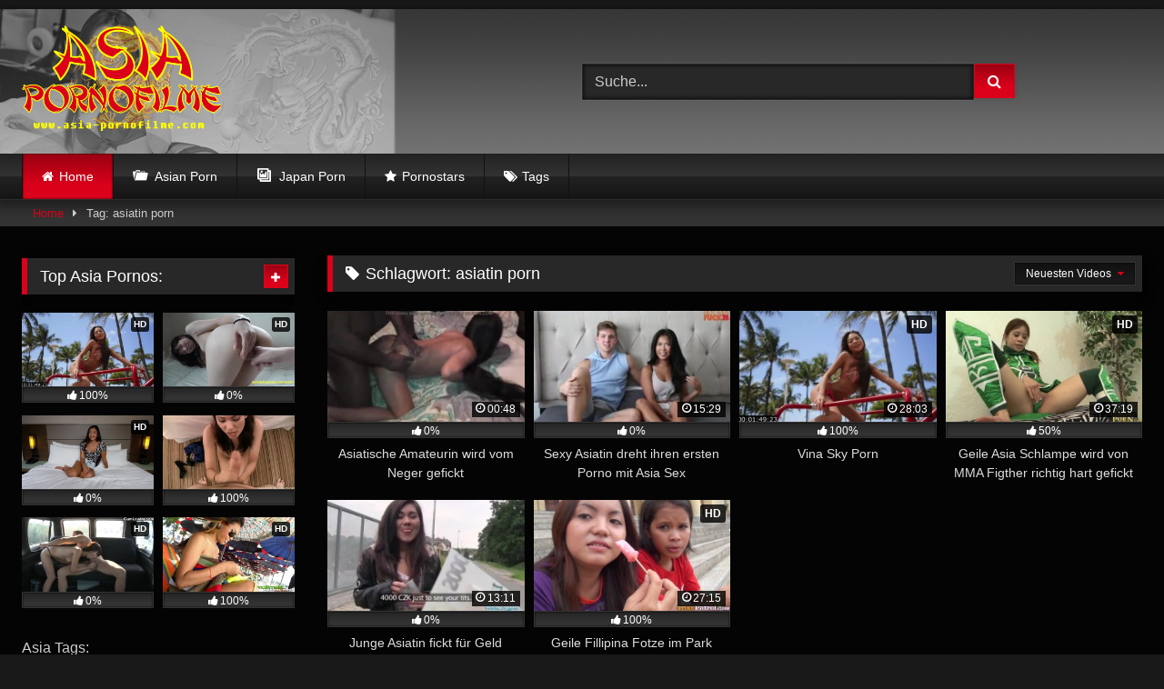

--- FILE ---
content_type: text/html; charset=UTF-8
request_url: https://asia-pornofilme.com/tag/asiatin-porn/
body_size: 15870
content:
<!DOCTYPE html>


<html dir="ltr" lang="de-DE" prefix="og: https://ogp.me/ns#">
<head>
<meta charset="UTF-8">
<meta content='width=device-width, initial-scale=1.0, maximum-scale=1.0, user-scalable=0' name='viewport' />
<link rel="profile" href="https://gmpg.org/xfn/11">
<link rel="icon" href="/wp-content/uploads/2021/05/faficonasia.png">

<!-- Meta social networks -->

<!-- Temp Style -->
	<style>
		#page {
			max-width: 1300px;
			margin: 10px auto;
			background: rgba(0,0,0,0.85);
			box-shadow: 0 0 10px rgba(0, 0, 0, 0.50);
			-moz-box-shadow: 0 0 10px rgba(0, 0, 0, 0.50);
			-webkit-box-shadow: 0 0 10px rgba(0, 0, 0, 0.50);
			-webkit-border-radius: 10px;
			-moz-border-radius: 10px;
			border-radius: 10px;
		}
	</style>
<style>
	.post-thumbnail {
		padding-bottom: 56.25%;
	}

	.video-debounce-bar {
		background: #db011a!important;
	}

					body.custom-background {
			background-image: url(/wp-content/themes/retrotube/assets/img/niches/livexcams/bg.jpg);
			background-color: #181818!important;
			background-repeat: no-repeat;
			background-attachment: fixed;
			background-position: bottom;
			background-size: cover;
		}
	
			button,
		.button,
		input[type="button"],
		input[type="reset"],
		input[type="submit"],
		.label,
		.label:visited,
		.pagination ul li a,
		.widget_categories ul li a,
		.comment-reply-link,
		a.tag-cloud-link,
		.template-actors li a {
			background: -moz-linear-gradient(top, rgba(0,0,0,0.3) 0%, rgba(0,0,0,0) 70%); /* FF3.6-15 */
			background: -webkit-linear-gradient(top, rgba(0,0,0,0.3) 0%,rgba(0,0,0,0) 70%); /* Chrome10-25,Safari5.1-6 */
			background: linear-gradient(to bottom, rgba(0,0,0,0.3) 0%,rgba(0,0,0,0) 70%); /* W3C, IE10+, FF16+, Chrome26+, Opera12+, Safari7+ */
			filter: progid:DXImageTransform.Microsoft.gradient( startColorstr='#a62b2b2b', endColorstr='#00000000',GradientType=0 ); /* IE6-9 */
			-moz-box-shadow: 0 1px 6px 0 rgba(0, 0, 0, 0.12);
			-webkit-box-shadow: 0 1px 6px 0 rgba(0, 0, 0, 0.12);
			-o-box-shadow: 0 1px 6px 0 rgba(0, 0, 0, 0.12);
			box-shadow: 0 1px 6px 0 rgba(0, 0, 0, 0.12);
		}
		input[type="text"],
		input[type="email"],
		input[type="url"],
		input[type="password"],
		input[type="search"],
		input[type="number"],
		input[type="tel"],
		input[type="range"],
		input[type="date"],
		input[type="month"],
		input[type="week"],
		input[type="time"],
		input[type="datetime"],
		input[type="datetime-local"],
		input[type="color"],
		select,
		textarea,
		.wp-editor-container {
			-moz-box-shadow: 0 0 1px rgba(255, 255, 255, 0.3), 0 0 5px black inset;
			-webkit-box-shadow: 0 0 1px rgba(255, 255, 255, 0.3), 0 0 5px black inset;
			-o-box-shadow: 0 0 1px rgba(255, 255, 255, 0.3), 0 0 5px black inset;
			box-shadow: 0 0 1px rgba(255, 255, 255, 0.3), 0 0 5px black inset;
		}
		#site-navigation {
			background: #222222;
			background: -moz-linear-gradient(top, #222222 0%, #333333 50%, #222222 51%, #151515 100%);
			background: -webkit-linear-gradient(top, #222222 0%,#333333 50%,#222222 51%,#151515 100%);
			background: linear-gradient(to bottom, #222222 0%,#333333 50%,#222222 51%,#151515 100%);
			filter: progid:DXImageTransform.Microsoft.gradient( startColorstr='#222222', endColorstr='#151515',GradientType=0 );
			-moz-box-shadow: 0 6px 6px 0 rgba(0, 0, 0, 0.12);
			-webkit-box-shadow: 0 6px 6px 0 rgba(0, 0, 0, 0.12);
			-o-box-shadow: 0 6px 6px 0 rgba(0, 0, 0, 0.12);
			box-shadow: 0 6px 6px 0 rgba(0, 0, 0, 0.12);
		}
		#site-navigation > ul > li:hover > a,
		#site-navigation ul li.current-menu-item a {
			background: -moz-linear-gradient(top, rgba(0,0,0,0.3) 0%, rgba(0,0,0,0) 70%);
			background: -webkit-linear-gradient(top, rgba(0,0,0,0.3) 0%,rgba(0,0,0,0) 70%);
			background: linear-gradient(to bottom, rgba(0,0,0,0.3) 0%,rgba(0,0,0,0) 70%);
			filter: progid:DXImageTransform.Microsoft.gradient( startColorstr='#a62b2b2b', endColorstr='#00000000',GradientType=0 );
			-moz-box-shadow: inset 0px 0px 2px 0px #000000;
			-webkit-box-shadow: inset 0px 0px 2px 0px #000000;
			-o-box-shadow: inset 0px 0px 2px 0px #000000;
			box-shadow: inset 0px 0px 2px 0px #000000;
			filter:progid:DXImageTransform.Microsoft.Shadow(color=#000000, Direction=NaN, Strength=2);
		}
		.rating-bar,
		.categories-list .thumb-block .entry-header,
		.actors-list .thumb-block .entry-header,
		#filters .filters-select,
		#filters .filters-options {
			background: -moz-linear-gradient(top, rgba(0,0,0,0.3) 0%, rgba(0,0,0,0) 70%); /* FF3.6-15 */
			background: -webkit-linear-gradient(top, rgba(0,0,0,0.3) 0%,rgba(0,0,0,0) 70%); /* Chrome10-25,Safari5.1-6 */
			background: linear-gradient(to bottom, rgba(0,0,0,0.3) 0%,rgba(0,0,0,0) 70%); /* W3C, IE10+, FF16+, Chrome26+, Opera12+, Safari7+ */
			-moz-box-shadow: inset 0px 0px 2px 0px #000000;
			-webkit-box-shadow: inset 0px 0px 2px 0px #000000;
			-o-box-shadow: inset 0px 0px 2px 0px #000000;
			box-shadow: inset 0px 0px 2px 0px #000000;
			filter:progid:DXImageTransform.Microsoft.Shadow(color=#000000, Direction=NaN, Strength=2);
		}
		.breadcrumbs-area {
			background: -moz-linear-gradient(top, rgba(0,0,0,0.3) 0%, rgba(0,0,0,0) 70%); /* FF3.6-15 */
			background: -webkit-linear-gradient(top, rgba(0,0,0,0.3) 0%,rgba(0,0,0,0) 70%); /* Chrome10-25,Safari5.1-6 */
			background: linear-gradient(to bottom, rgba(0,0,0,0.3) 0%,rgba(0,0,0,0) 70%); /* W3C, IE10+, FF16+, Chrome26+, Opera12+, Safari7+ */
		}
	
	.site-title a {
		font-family: Open Sans;
		font-size: 36px;
	}
	.site-branding .logo img {
		max-width: 250px;
		max-height: 120px;
		margin-top: 0px;
		margin-left: 0px;
	}
	a,
	.site-title a i,
	.thumb-block:hover .rating-bar i,
	.categories-list .thumb-block:hover .entry-header .cat-title:before,
	.required,
	.like #more:hover i,
	.dislike #less:hover i,
	.top-bar i:hover,
	.main-navigation .menu-item-has-children > a:after,
	.menu-toggle i,
	.main-navigation.toggled li:hover > a,
	.main-navigation.toggled li.focus > a,
	.main-navigation.toggled li.current_page_item > a,
	.main-navigation.toggled li.current-menu-item > a,
	#filters .filters-select:after,
	.morelink i,
	.top-bar .membership a i,
	.thumb-block:hover .photos-count i {
		color: #db011a;
	}
	button,
	.button,
	input[type="button"],
	input[type="reset"],
	input[type="submit"],
	.label,
	.pagination ul li a.current,
	.pagination ul li a:hover,
	body #filters .label.secondary.active,
	.label.secondary:hover,
	.main-navigation li:hover > a,
	.main-navigation li.focus > a,
	.main-navigation li.current_page_item > a,
	.main-navigation li.current-menu-item > a,
	.widget_categories ul li a:hover,
	.comment-reply-link,
	a.tag-cloud-link:hover,
	.template-actors li a:hover {
		border-color: #db011a!important;
		background-color: #db011a!important;
	}
	.rating-bar-meter,
	.vjs-play-progress,
	#filters .filters-options span:hover,
	.bx-wrapper .bx-controls-direction a,
	.top-bar .social-share a:hover,
	.thumb-block:hover span.hd-video,
	.featured-carousel .slide a:hover span.hd-video,
	.appContainer .ctaButton {
		background-color: #db011a!important;
	}
	#video-tabs button.tab-link.active,
	.title-block,
	.widget-title,
	.page-title,
	.page .entry-title,
	.comments-title,
	.comment-reply-title,
	.morelink:hover {
		border-color: #db011a!important;
	}

	/* Small desktops ----------- */
	@media only screen  and (min-width : 64.001em) and (max-width : 84em) {
		#main .thumb-block {
			width: 25%!important;
		}
	}

	/* Desktops and laptops ----------- */
	@media only screen  and (min-width : 84.001em) {
		#main .thumb-block {
			width: 25%!important;
		}
	}

</style>

<title>asiatin porn</title>
<link rel='canonical' href='https://asia-pornofilme.com/tag/asiatin-porn/' />

		<!-- All in One SEO Pro 4.5.7.1 - aioseo.com -->
		<meta name="generator" content="All in One SEO Pro (AIOSEO) 4.6.0" />
<script type="text/javascript">
/* <![CDATA[ */
window._wpemojiSettings = {"baseUrl":"https:\/\/s.w.org\/images\/core\/emoji\/15.0.3\/72x72\/","ext":".png","svgUrl":"https:\/\/s.w.org\/images\/core\/emoji\/15.0.3\/svg\/","svgExt":".svg","source":{"concatemoji":"https:\/\/asia-pornofilme.com\/wp-includes\/js\/wp-emoji-release.min.js?ver=6.5.2"}};
/*! This file is auto-generated */
!function(i,n){var o,s,e;function c(e){try{var t={supportTests:e,timestamp:(new Date).valueOf()};sessionStorage.setItem(o,JSON.stringify(t))}catch(e){}}function p(e,t,n){e.clearRect(0,0,e.canvas.width,e.canvas.height),e.fillText(t,0,0);var t=new Uint32Array(e.getImageData(0,0,e.canvas.width,e.canvas.height).data),r=(e.clearRect(0,0,e.canvas.width,e.canvas.height),e.fillText(n,0,0),new Uint32Array(e.getImageData(0,0,e.canvas.width,e.canvas.height).data));return t.every(function(e,t){return e===r[t]})}function u(e,t,n){switch(t){case"flag":return n(e,"\ud83c\udff3\ufe0f\u200d\u26a7\ufe0f","\ud83c\udff3\ufe0f\u200b\u26a7\ufe0f")?!1:!n(e,"\ud83c\uddfa\ud83c\uddf3","\ud83c\uddfa\u200b\ud83c\uddf3")&&!n(e,"\ud83c\udff4\udb40\udc67\udb40\udc62\udb40\udc65\udb40\udc6e\udb40\udc67\udb40\udc7f","\ud83c\udff4\u200b\udb40\udc67\u200b\udb40\udc62\u200b\udb40\udc65\u200b\udb40\udc6e\u200b\udb40\udc67\u200b\udb40\udc7f");case"emoji":return!n(e,"\ud83d\udc26\u200d\u2b1b","\ud83d\udc26\u200b\u2b1b")}return!1}function f(e,t,n){var r="undefined"!=typeof WorkerGlobalScope&&self instanceof WorkerGlobalScope?new OffscreenCanvas(300,150):i.createElement("canvas"),a=r.getContext("2d",{willReadFrequently:!0}),o=(a.textBaseline="top",a.font="600 32px Arial",{});return e.forEach(function(e){o[e]=t(a,e,n)}),o}function t(e){var t=i.createElement("script");t.src=e,t.defer=!0,i.head.appendChild(t)}"undefined"!=typeof Promise&&(o="wpEmojiSettingsSupports",s=["flag","emoji"],n.supports={everything:!0,everythingExceptFlag:!0},e=new Promise(function(e){i.addEventListener("DOMContentLoaded",e,{once:!0})}),new Promise(function(t){var n=function(){try{var e=JSON.parse(sessionStorage.getItem(o));if("object"==typeof e&&"number"==typeof e.timestamp&&(new Date).valueOf()<e.timestamp+604800&&"object"==typeof e.supportTests)return e.supportTests}catch(e){}return null}();if(!n){if("undefined"!=typeof Worker&&"undefined"!=typeof OffscreenCanvas&&"undefined"!=typeof URL&&URL.createObjectURL&&"undefined"!=typeof Blob)try{var e="postMessage("+f.toString()+"("+[JSON.stringify(s),u.toString(),p.toString()].join(",")+"));",r=new Blob([e],{type:"text/javascript"}),a=new Worker(URL.createObjectURL(r),{name:"wpTestEmojiSupports"});return void(a.onmessage=function(e){c(n=e.data),a.terminate(),t(n)})}catch(e){}c(n=f(s,u,p))}t(n)}).then(function(e){for(var t in e)n.supports[t]=e[t],n.supports.everything=n.supports.everything&&n.supports[t],"flag"!==t&&(n.supports.everythingExceptFlag=n.supports.everythingExceptFlag&&n.supports[t]);n.supports.everythingExceptFlag=n.supports.everythingExceptFlag&&!n.supports.flag,n.DOMReady=!1,n.readyCallback=function(){n.DOMReady=!0}}).then(function(){return e}).then(function(){var e;n.supports.everything||(n.readyCallback(),(e=n.source||{}).concatemoji?t(e.concatemoji):e.wpemoji&&e.twemoji&&(t(e.twemoji),t(e.wpemoji)))}))}((window,document),window._wpemojiSettings);
/* ]]>
 */
</script>
<link rel='stylesheet' id='dashicons-css' href='/wp-includes/css/dashicons.min.css?ver=6.5.2' type='text/css' media='all' />
<link rel='stylesheet' id='menu-icons-extra-css' href='/wp-content/plugins/menu-icons/css/extra.min.css?ver=0.13.12' type='text/css' media='all' />
<style id='wp-emoji-styles-inline-css' type='text/css'>
	img.wp-smiley, img.emoji {
		display: inline !important;
		border: none !important;
		box-shadow: none !important;
		height: 1em !important;
		width: 1em !important;
		margin: 0 0.07em !important;
		vertical-align: -0.1em !important;
		background: none !important;
		padding: 0 !important;
	}
</style>
<link rel='stylesheet' id='wp-block-library-css' href='/wp-includes/css/dist/block-library/style.min.css' type='text/css' media='all' />
<style id='classic-theme-styles-inline-css' type='text/css'>
/*! This file is auto-generated */
.wp-block-button__link{color:#fff;background-color:#32373c;border-radius:9999px;box-shadow:none;text-decoration:none;padding:calc(.667em + 2px) calc(1.333em + 2px);font-size:1.125em}.wp-block-file__button{background:#32373c;color:#fff;text-decoration:none}
</style>
<style id='global-styles-inline-css' type='text/css'>
body{--wp--preset--color--black: #000000;--wp--preset--color--cyan-bluish-gray: #abb8c3;--wp--preset--color--white: #ffffff;--wp--preset--color--pale-pink: #f78da7;--wp--preset--color--vivid-red: #cf2e2e;--wp--preset--color--luminous-vivid-orange: #ff6900;--wp--preset--color--luminous-vivid-amber: #fcb900;--wp--preset--color--light-green-cyan: #7bdcb5;--wp--preset--color--vivid-green-cyan: #00d084;--wp--preset--color--pale-cyan-blue: #8ed1fc;--wp--preset--color--vivid-cyan-blue: #0693e3;--wp--preset--color--vivid-purple: #9b51e0;--wp--preset--gradient--vivid-cyan-blue-to-vivid-purple: linear-gradient(135deg,rgba(6,147,227,1) 0%,rgb(155,81,224) 100%);--wp--preset--gradient--light-green-cyan-to-vivid-green-cyan: linear-gradient(135deg,rgb(122,220,180) 0%,rgb(0,208,130) 100%);--wp--preset--gradient--luminous-vivid-amber-to-luminous-vivid-orange: linear-gradient(135deg,rgba(252,185,0,1) 0%,rgba(255,105,0,1) 100%);--wp--preset--gradient--luminous-vivid-orange-to-vivid-red: linear-gradient(135deg,rgba(255,105,0,1) 0%,rgb(207,46,46) 100%);--wp--preset--gradient--very-light-gray-to-cyan-bluish-gray: linear-gradient(135deg,rgb(238,238,238) 0%,rgb(169,184,195) 100%);--wp--preset--gradient--cool-to-warm-spectrum: linear-gradient(135deg,rgb(74,234,220) 0%,rgb(151,120,209) 20%,rgb(207,42,186) 40%,rgb(238,44,130) 60%,rgb(251,105,98) 80%,rgb(254,248,76) 100%);--wp--preset--gradient--blush-light-purple: linear-gradient(135deg,rgb(255,206,236) 0%,rgb(152,150,240) 100%);--wp--preset--gradient--blush-bordeaux: linear-gradient(135deg,rgb(254,205,165) 0%,rgb(254,45,45) 50%,rgb(107,0,62) 100%);--wp--preset--gradient--luminous-dusk: linear-gradient(135deg,rgb(255,203,112) 0%,rgb(199,81,192) 50%,rgb(65,88,208) 100%);--wp--preset--gradient--pale-ocean: linear-gradient(135deg,rgb(255,245,203) 0%,rgb(182,227,212) 50%,rgb(51,167,181) 100%);--wp--preset--gradient--electric-grass: linear-gradient(135deg,rgb(202,248,128) 0%,rgb(113,206,126) 100%);--wp--preset--gradient--midnight: linear-gradient(135deg,rgb(2,3,129) 0%,rgb(40,116,252) 100%);--wp--preset--font-size--small: 13px;--wp--preset--font-size--medium: 20px;--wp--preset--font-size--large: 36px;--wp--preset--font-size--x-large: 42px;--wp--preset--spacing--20: 0.44rem;--wp--preset--spacing--30: 0.67rem;--wp--preset--spacing--40: 1rem;--wp--preset--spacing--50: 1.5rem;--wp--preset--spacing--60: 2.25rem;--wp--preset--spacing--70: 3.38rem;--wp--preset--spacing--80: 5.06rem;--wp--preset--shadow--natural: 6px 6px 9px rgba(0, 0, 0, 0.2);--wp--preset--shadow--deep: 12px 12px 50px rgba(0, 0, 0, 0.4);--wp--preset--shadow--sharp: 6px 6px 0px rgba(0, 0, 0, 0.2);--wp--preset--shadow--outlined: 6px 6px 0px -3px rgba(255, 255, 255, 1), 6px 6px rgba(0, 0, 0, 1);--wp--preset--shadow--crisp: 6px 6px 0px rgba(0, 0, 0, 1);}:where(.is-layout-flex){gap: 0.5em;}:where(.is-layout-grid){gap: 0.5em;}body .is-layout-flow >
 .alignleft{float: left;margin-inline-start: 0;margin-inline-end: 2em;}body .is-layout-flow >
 .alignright{float: right;margin-inline-start: 2em;margin-inline-end: 0;}body .is-layout-flow >
 .aligncenter{margin-left: auto !important;margin-right: auto !important;}body .is-layout-constrained >
 .alignleft{float: left;margin-inline-start: 0;margin-inline-end: 2em;}body .is-layout-constrained >
 .alignright{float: right;margin-inline-start: 2em;margin-inline-end: 0;}body .is-layout-constrained >
 .aligncenter{margin-left: auto !important;margin-right: auto !important;}body .is-layout-constrained >
 :where(:not(.alignleft):not(.alignright):not(.alignfull)){max-width: var(--wp--style--global--content-size);margin-left: auto !important;margin-right: auto !important;}body .is-layout-constrained >
 .alignwide{max-width: var(--wp--style--global--wide-size);}body .is-layout-flex{display: flex;}body .is-layout-flex{flex-wrap: wrap;align-items: center;}body .is-layout-flex >
 *{margin: 0;}body .is-layout-grid{display: grid;}body .is-layout-grid >
 *{margin: 0;}:where(.wp-block-columns.is-layout-flex){gap: 2em;}:where(.wp-block-columns.is-layout-grid){gap: 2em;}:where(.wp-block-post-template.is-layout-flex){gap: 1.25em;}:where(.wp-block-post-template.is-layout-grid){gap: 1.25em;}.has-black-color{color: var(--wp--preset--color--black) !important;}.has-cyan-bluish-gray-color{color: var(--wp--preset--color--cyan-bluish-gray) !important;}.has-white-color{color: var(--wp--preset--color--white) !important;}.has-pale-pink-color{color: var(--wp--preset--color--pale-pink) !important;}.has-vivid-red-color{color: var(--wp--preset--color--vivid-red) !important;}.has-luminous-vivid-orange-color{color: var(--wp--preset--color--luminous-vivid-orange) !important;}.has-luminous-vivid-amber-color{color: var(--wp--preset--color--luminous-vivid-amber) !important;}.has-light-green-cyan-color{color: var(--wp--preset--color--light-green-cyan) !important;}.has-vivid-green-cyan-color{color: var(--wp--preset--color--vivid-green-cyan) !important;}.has-pale-cyan-blue-color{color: var(--wp--preset--color--pale-cyan-blue) !important;}.has-vivid-cyan-blue-color{color: var(--wp--preset--color--vivid-cyan-blue) !important;}.has-vivid-purple-color{color: var(--wp--preset--color--vivid-purple) !important;}.has-black-background-color{background-color: var(--wp--preset--color--black) !important;}.has-cyan-bluish-gray-background-color{background-color: var(--wp--preset--color--cyan-bluish-gray) !important;}.has-white-background-color{background-color: var(--wp--preset--color--white) !important;}.has-pale-pink-background-color{background-color: var(--wp--preset--color--pale-pink) !important;}.has-vivid-red-background-color{background-color: var(--wp--preset--color--vivid-red) !important;}.has-luminous-vivid-orange-background-color{background-color: var(--wp--preset--color--luminous-vivid-orange) !important;}.has-luminous-vivid-amber-background-color{background-color: var(--wp--preset--color--luminous-vivid-amber) !important;}.has-light-green-cyan-background-color{background-color: var(--wp--preset--color--light-green-cyan) !important;}.has-vivid-green-cyan-background-color{background-color: var(--wp--preset--color--vivid-green-cyan) !important;}.has-pale-cyan-blue-background-color{background-color: var(--wp--preset--color--pale-cyan-blue) !important;}.has-vivid-cyan-blue-background-color{background-color: var(--wp--preset--color--vivid-cyan-blue) !important;}.has-vivid-purple-background-color{background-color: var(--wp--preset--color--vivid-purple) !important;}.has-black-border-color{border-color: var(--wp--preset--color--black) !important;}.has-cyan-bluish-gray-border-color{border-color: var(--wp--preset--color--cyan-bluish-gray) !important;}.has-white-border-color{border-color: var(--wp--preset--color--white) !important;}.has-pale-pink-border-color{border-color: var(--wp--preset--color--pale-pink) !important;}.has-vivid-red-border-color{border-color: var(--wp--preset--color--vivid-red) !important;}.has-luminous-vivid-orange-border-color{border-color: var(--wp--preset--color--luminous-vivid-orange) !important;}.has-luminous-vivid-amber-border-color{border-color: var(--wp--preset--color--luminous-vivid-amber) !important;}.has-light-green-cyan-border-color{border-color: var(--wp--preset--color--light-green-cyan) !important;}.has-vivid-green-cyan-border-color{border-color: var(--wp--preset--color--vivid-green-cyan) !important;}.has-pale-cyan-blue-border-color{border-color: var(--wp--preset--color--pale-cyan-blue) !important;}.has-vivid-cyan-blue-border-color{border-color: var(--wp--preset--color--vivid-cyan-blue) !important;}.has-vivid-purple-border-color{border-color: var(--wp--preset--color--vivid-purple) !important;}.has-vivid-cyan-blue-to-vivid-purple-gradient-background{background: var(--wp--preset--gradient--vivid-cyan-blue-to-vivid-purple) !important;}.has-light-green-cyan-to-vivid-green-cyan-gradient-background{background: var(--wp--preset--gradient--light-green-cyan-to-vivid-green-cyan) !important;}.has-luminous-vivid-amber-to-luminous-vivid-orange-gradient-background{background: var(--wp--preset--gradient--luminous-vivid-amber-to-luminous-vivid-orange) !important;}.has-luminous-vivid-orange-to-vivid-red-gradient-background{background: var(--wp--preset--gradient--luminous-vivid-orange-to-vivid-red) !important;}.has-very-light-gray-to-cyan-bluish-gray-gradient-background{background: var(--wp--preset--gradient--very-light-gray-to-cyan-bluish-gray) !important;}.has-cool-to-warm-spectrum-gradient-background{background: var(--wp--preset--gradient--cool-to-warm-spectrum) !important;}.has-blush-light-purple-gradient-background{background: var(--wp--preset--gradient--blush-light-purple) !important;}.has-blush-bordeaux-gradient-background{background: var(--wp--preset--gradient--blush-bordeaux) !important;}.has-luminous-dusk-gradient-background{background: var(--wp--preset--gradient--luminous-dusk) !important;}.has-pale-ocean-gradient-background{background: var(--wp--preset--gradient--pale-ocean) !important;}.has-electric-grass-gradient-background{background: var(--wp--preset--gradient--electric-grass) !important;}.has-midnight-gradient-background{background: var(--wp--preset--gradient--midnight) !important;}.has-small-font-size{font-size: var(--wp--preset--font-size--small) !important;}.has-medium-font-size{font-size: var(--wp--preset--font-size--medium) !important;}.has-large-font-size{font-size: var(--wp--preset--font-size--large) !important;}.has-x-large-font-size{font-size: var(--wp--preset--font-size--x-large) !important;}
.wp-block-navigation a:where(:not(.wp-element-button)){color: inherit;}
:where(.wp-block-post-template.is-layout-flex){gap: 1.25em;}:where(.wp-block-post-template.is-layout-grid){gap: 1.25em;}
:where(.wp-block-columns.is-layout-flex){gap: 2em;}:where(.wp-block-columns.is-layout-grid){gap: 2em;}
.wp-block-pullquote{font-size: 1.5em;line-height: 1.6;}
</style>
<link rel='stylesheet' id='widgetopts-styles-css' href='/wp-content/plugins/widget-options/assets/css/widget-options.css' type='text/css' media='all' />
<link rel='stylesheet' id='wpst-font-awesome-css' href='/wp-content/themes/retrotube/assets/stylesheets/font-awesome/css/font-awesome.min.css?ver=4.7.0' type='text/css' media='all' />
<link rel='stylesheet' id='wpst-style-css' href='/wp-content/themes/retrotube/style.css?ver=1.5.3' type='text/css' media='all' />
<script type="text/javascript" src="/wp-includes/js/jquery/jquery.min.js?ver=3.7.1" id="jquery-core-js">
</script>
<script type="text/javascript" src="/wp-includes/js/jquery/jquery-migrate.min.js?ver=3.4.1" id="jquery-migrate-js">
</script>
<link rel="https://api.w.org/" href="/wp-json/" />
<link rel="EditURI" type="application/rsd+xml" title="RSD" href="/xmlrpc.php?rsd" />
<meta name="generator" content="WordPress 6.5.2" />
<link rel="icon" href="/wp-content/uploads/2021/05/cropped-faficonasia-32x32.png" sizes="32x32" />
<link rel="icon" href="/wp-content/uploads/2021/05/cropped-faficonasia-192x192.png" sizes="192x192" />
<link rel="apple-touch-icon" href="/wp-content/uploads/2021/05/cropped-faficonasia-180x180.png" />
<meta name="msapplication-TileImage" content="/wp-content/uploads/2021/05/cropped-faficonasia-270x270.png" />
		<style type="text/css" id="wp-custom-css">
			.site-header {
    display: block;
    background-image: url(/wp-content/uploads/2021/05/asiaheader.png);
    background-repeat: repeat-x;
    hight: 180px;
    background-image: dimgrey;		</style>
		</head>
  <body class="home blog hfeed">
 <div id="page">
<a class="skip-link screen-reader-text" href="#content">
Skip to content</a>
<header id="masthead" class="site-header" role="banner">
	 		<div class="site-branding row">
		<div class="logo">
								<a href="/" rel="home" title="Asia Pornofilme, Asian Porn, Asia Sex..."><img src="/wp-content/uploads/2021/05/logoasia-2.png" alt="Asia Pornofilme, Asian Porn, Asia Sex...">
</a>
			 							</div>
						<div class="header-search">
     <form method="get" id="searchform" action="/">
						<input class="input-group-field" value="Suche..." name="s" id="s" onfocus="if (this.value == 'Suche...') {this.value = '';}" onblur="if (this.value == '') {this.value = 'Suche...';}" type="text" />
						<input class="button fa-input" type="submit" id="searchsubmit" value="&#xf002;" />
             </form>
 </div>
								</div>
<!-- .site-branding -->
	<nav id="site-navigation" class="main-navigation" role="navigation">
		<div id="head-mobile">
</div>
		<div class="button-nav">
</div>
		<ul id="menu-main-menu" class="row">
<li id="menu-item-11" class="home-icon menu-item menu-item-type-custom menu-item-object-custom current-menu-item current_page_item menu-item-home menu-item-11">
<a href="/" aria-current="page">Home</a>
</li>
 <li id="menu-item-26" class="menu-item menu-item-type-custom menu-item-object-custom menu-item-26">
<a href="/porno/asian-porn/">
<i class="_mi _before dashicons dashicons-portfolio" aria-hidden="true">
</i>
<span>Asian Porn</span>
</a>
</li>
 <li id="menu-item-280" class="menu-item menu-item-type-custom menu-item-object-custom menu-item-280">
<a href="/porno/japan-porn/">
<i class="_mi _before dashicons dashicons-format-gallery" aria-hidden="true">
</i>
<span>Japan Porn</span>
</a>
</li>
 <li id="menu-item-14" class="star-icon menu-item menu-item-type-post_type menu-item-object-page menu-item-14">
<a href="/pornostars/">Pornostars</a>
</li>
 <li id="menu-item-13" class="tag-icon menu-item menu-item-type-post_type menu-item-object-page menu-item-13">
<a href="/tags/">Tags</a>
</li>
 </ul>
		</nav>
<!-- #site-navigation -->
	<div class="clear">
</div>
		</header>
<!-- #masthead -->  	<div class="breadcrumbs-area"><div class="row"><div id="breadcrumbs"><a href="/">Home</a><span class="separator"><i class="fa fa-caret-right"></i></span><span class="current">Tag: asiatin porn</span></div></div></div> 	 	<div id="content" class="site-content row"> 	<div id="primary" class="content-area with-sidebar-left"> 		<main id="main" class="site-main with-sidebar-left" role="main"> 					<header class="page-header"> 				<h1 class="widget-title"><i class="fa fa-tag"></i>Schlagwort: <span>asiatin porn</span></h1>				    <div id="filters">                 <div class="filters-select">Neuesten Videos            <div class="filters-options">                                 	                     <span><a class="" href="/tag/asiatin-porn/?filter=latest">Neuesten Videos</a></span>                                         <span><a class="" href="/tag/asiatin-porn/?filter=longest">Längste Videos</a></span>			                     <span><a class="" href="/tag/asiatin-porn/?filter=popular">Beliebte Videos</a></span>			                     <span><a class="" href="/tag/asiatin-porn/?filter=random">Zufalls Video</a></span>	                             </div>         </div>     </div> 			</header><!-- .page-header --> 			<div class="videos-list"> 				 <article data-video-uid="1" data-post-id="350" class="loop-video thumb-block post-350 post type-post status-publish format-video has-post-thumbnail hentry category-asian-porn tag-asia-amateur-sex tag-asia-fotze-doggystyle-ficken tag-asia-fotze-ficken tag-asia-porn-video tag-asia-porno-pictures tag-asia-porno-sex tag-asian-porno-tube tag-asian-porno-videos tag-asian-sex tag-asian-sex-girls tag-asiatin-doggystyle-ficken tag-asiatin-ficken tag-asiatin-porn tag-asiatin-von-neger-gefickt tag-asiatinnen-ficken tag-asiatische-amateurin tag-brutal-asian-sex tag-freie-asia-porno tag-interracial-sex-mit-asiatin tag-kostenlose-asia-porno tag-nude-asian tag-sexy-asia-porn tag-sexy-asian-girls tag-sexy-asiatin-nackt tag-unzensiert-asia-porno tag-young-asian-porno post_format-post-format-video"> 	<a href="/asiatische-amateurin-wird-vom-neger-gefickt/" title="Asiatische Amateurin wird vom Neger gefickt"> 		<div class="post-thumbnail"> 			<div class="post-thumbnail-container video-with-thumbs thumbs-rotation" ><img data-src="/wp-content/uploads/2022/07/350.jpg" alt="Asiatische Amateurin wird vom Neger gefickt"></div>									<span class="duration"><i class="fa fa-clock-o"></i>00:48</span>		</div> 		<div class="rating-bar"><div class="rating-bar-meter" style="width:0%"></div><i class="fa fa-thumbs-up" aria-hidden="true"></i><span>0%</span></div>		<header class="entry-header"> 			<span>Asiatische Amateurin wird vom Neger gefickt</span> 		</header> 	</a> </article>  <article data-video-uid="2" data-post-id="226" class="loop-video thumb-block post-226 post type-post status-publish format-video has-post-thumbnail hentry category-asian-porn tag-asia-porn-kostenlos tag-asia-porn-vids tag-asia-porno tag-asia-porno-bilder tag-asia-porno-gratis tag-asia-sex tag-asia-sex-movie tag-asia-sex-teen tag-asia-sex-tube tag-asia-sex-video tag-asiagirl tag-asian-boobs tag-asian-girls tag-asian-nudes tag-asian-porno-uncensored tag-asian-porno-video tag-asian-sex-free tag-asian-sex-girl tag-asian-sex-movies tag-asian-sex-tube tag-asian-tits tag-asiatin tag-asiatin-blaest-schwanz tag-asiatin-ficken tag-asiatin-porn tag-asiatin-von-hinten-ficken tag-asiatischen-arsch tag-beautiful-asian-porno tag-beauty-asia-porn tag-free-asian-porno tag-hd-asia-porn tag-hot-asia-sex tag-little-asia-porno tag-porno-mit-asia-sex tag-sexy-asiagirl tag-sexy-asian-porno tag-sexy-asiatin tag-sweet-asian-porno tag-teen-asia-porno tag-teen-asian-porno tag-uncensored-asian-porn tag-young-asian-sex tag-young-asian-sex-video post_format-post-format-video"> 	<a href="/sexy-asiatin-dreht-ihren-ersten-porno-mit-asia-sex/" title="Sexy Asiatin dreht ihren ersten Porno mit Asia Sex"> 		<div class="post-thumbnail"> 			<div class="post-thumbnail-container video-with-thumbs thumbs-rotation" ><img data-src="/wp-content/uploads/2021/07/226.jpg" alt="Sexy Asiatin dreht ihren ersten Porno mit Asia Sex"></div>									<span class="duration"><i class="fa fa-clock-o"></i>15:29</span>		</div> 		<div class="rating-bar"><div class="rating-bar-meter" style="width:0%"></div><i class="fa fa-thumbs-up" aria-hidden="true"></i><span>0%</span></div>		<header class="entry-header"> 			<span>Sexy Asiatin dreht ihren ersten Porno mit Asia Sex</span> 		</header> 	</a> </article>  <article data-video-uid="3" data-post-id="216" class="loop-video thumb-block post-216 post type-post status-publish format-video has-post-thumbnail hentry category-asian-porn tag-arschficken tag-asia-anal tag-asia-anal-fotze tag-asia-anal-sex tag-asia-arschfotze tag-asia-porno tag-asia-porno-tube tag-asia-sex tag-asia-sex-berlin tag-asia-sex-massage tag-asian-big-boobs tag-asian-blowjob tag-asian-creampie tag-asian-femdom tag-asian-fuck tag-asian-gangbang tag-asian-girl tag-asian-mature-porn tag-asian-milf tag-asian-mom-porn tag-asian-porno-hd tag-asian-porno-stars tag-asian-pornos tag-asian-pornstars tag-asian-teen-porno tag-asian-teen-tube tag-asian-tits tag-asiatin-porn tag-asiatin-sex tag-asiatin-wird-gefickt tag-geile-asia-arschfotze tag-geile-asia-fotze tag-gratis-asia-porno tag-heisse-asia-analfotze tag-heisse-asiatin tag-hot-asian-porno tag-huebsche-asiatin tag-sexy-asian-girl tag-teen-asian-porno tag-vina-sky tag-vina-sky-porn tag-xxx-asian post_format-post-format-video actors-vina-sky"> 	<a href="/vina-sky-porn/" title="Vina Sky Porn"> 		<div class="post-thumbnail"> 			<div class="post-thumbnail-container video-with-thumbs thumbs-rotation" ><img data-src="/wp-content/uploads/2021/07/216.jpg" alt="Vina Sky Porn"></div>			<span class="hd-video">HD</span>						<span class="duration"><i class="fa fa-clock-o"></i>28:03</span>		</div> 		<div class="rating-bar"><div class="rating-bar-meter" style="width:100%"></div><i class="fa fa-thumbs-up" aria-hidden="true"></i><span>100%</span></div>		<header class="entry-header"> 			<span>Vina Sky Porn</span> 		</header> 	</a> </article>  <article data-video-uid="4" data-post-id="122" class="loop-video thumb-block post-122 post type-post status-publish format-video has-post-thumbnail hentry category-asian-porn tag-asia-porno-stars tag-asia-sex-diary tag-asia-sex-massage tag-asian-bdsm tag-asian-bondage tag-asian-cup tag-asian-footjob tag-asian-gay-porn tag-asian-girl tag-asian-girls tag-asian-hd-porn tag-asian-milf tag-asian-mom-porn tag-asian-porn tag-asian-porn-tube tag-asian-porno tag-asian-rape tag-asian-sex-diary tag-asian-shemale tag-asian-teen tag-asian-teen-nude tag-asian-teen-sex tag-asiatin-fickt tag-asiatin-hot tag-asiatin-im-bus-gefickt tag-asiatin-porn tag-asiatin-vergewaltigt tag-asiatinnen-ficken tag-black-asian tag-free-asia-sex tag-gay-asian-porno tag-geile-asia-fickstueck tag-geile-asia-schlampe tag-geile-asiatin tag-geile-asiatin-ficken tag-hot-asian-porn tag-hot-asian-porno tag-mma-fighter-gefickt tag-n-massage-porn tag-nackte-asiatinnen tag-naked-asian tag-nasse-asia-fotze tag-nude-asian tag-porno-mit-asiatin tag-skinny-asian-porn tag-teen-asia-porno post_format-post-format-video"> 	<a href="/geile-asia-schlampe-wird-von-mma-figther-richtig-hart-gefickt/" title="Geile Asia Schlampe wird von MMA Figther richtig hart gefickt"> 		<div class="post-thumbnail"> 			<div class="post-thumbnail-container video-with-thumbs thumbs-rotation" ><img data-src="/wp-content/uploads/2021/05/122.jpg" alt="Geile Asia Schlampe wird von MMA Figther richtig hart gefickt"></div>			<span class="hd-video">HD</span>						<span class="duration"><i class="fa fa-clock-o"></i>37:19</span>		</div> 		<div class="rating-bar"><div class="rating-bar-meter" style="width:50%"></div><i class="fa fa-thumbs-up" aria-hidden="true"></i><span>50%</span></div>		<header class="entry-header"> 			<span>Geile Asia Schlampe wird von MMA Figther richtig hart gefickt</span> 		</header> 	</a> </article>  <article data-video-uid="5" data-post-id="103" class="loop-video thumb-block post-103 post type-post status-publish format-video has-post-thumbnail hentry category-asian-porn tag-amateur-asia-porn tag-amateur-asia-porno tag-asia-porn-free tag-asia-porn-kostenlos tag-asia-porn-tube tag-asia-porno-kostenlos tag-asia-sex-model tag-asian-nude tag-asian-porno-hd tag-asian-porno-uncensored tag-asiatin-ficken tag-asiatin-porn tag-asiatin-wird-gefickt tag-asiatinnen tag-asiatinnen-nackt tag-asiatische-muschi-ficken tag-asiatische-teen tag-asiatisches-teen tag-best-asian-porno-pics tag-gratis-asia-porno tag-hd-asia-porno tag-huebsche-asiatinnen tag-junge-asiatin tag-junge-asiatin-fickt tag-nackte-asiatin tag-nude-asian tag-teen-asia-porno tag-teen-asian-porno tag-unzensierte-asia-porn post_format-post-format-video"> 	<a href="/junge-asiatin-fickt-fuer-geld/" title="Junge Asiatin fickt für Geld"> 		<div class="post-thumbnail"> 			<div class="post-thumbnail-container video-with-thumbs thumbs-rotation" ><img data-src="/wp-content/uploads/2021/05/103.jpg" alt="Junge Asiatin fickt für Geld"></div>									<span class="duration"><i class="fa fa-clock-o"></i>13:11</span>		</div> 		<div class="rating-bar"><div class="rating-bar-meter" style="width:0%"></div><i class="fa fa-thumbs-up" aria-hidden="true"></i><span>0%</span></div>		<header class="entry-header"> 			<span>Junge Asiatin fickt für Geld</span> 		</header> 	</a> </article>  <article data-video-uid="6" data-post-id="53" class="loop-video thumb-block post-53 post type-post status-publish format-video has-post-thumbnail hentry category-asian-porn tag-asia-fotze tag-asia-porno tag-asia-porno-bilder tag-asia-porno-film tag-asia-porno-free tag-asia-sex tag-asia-sex-action tag-asia-sex-nrw tag-asian-creampie tag-asian-food tag-asian-girls tag-asian-hd-porn tag-asian-porn-tube tag-asian-porno-film tag-asian-porno-gay tag-asian-sex-gif tag-asian-shemale-porn tag-asian-teen-anal tag-asian-teen-porn tag-asian-tube tag-asiatin tag-asiatin-masturbiert tag-asiatin-porn tag-asiatin-sex tag-asiatin-vergewaltigt tag-asiatin-wird-gefickt tag-asiatinnen tag-asiatinnen-nackt tag-behaarten-vagina tag-den-schwanz-zu-blasen tag-fette-asiatin tag-ficken tag-fillipina-schlampe tag-free-asian-porn tag-freie-asia-porno tag-geile-asia-fotze tag-geile-fillipina tag-hot-asian-girl tag-hot-asian-porn tag-kiss-asian tag-naked-asian-teen post_format-post-format-video"> 	<a href="/geile-fillipina-fotze-im-park-abgeschleppt/" title="Geile Fillipina Fotze im Park abgeschleppt"> 		<div class="post-thumbnail"> 			<div class="post-thumbnail-container video-with-thumbs thumbs-rotation" ><img data-src="/wp-content/uploads/2021/05/53.jpg" alt="Geile Fillipina Fotze im Park abgeschleppt"></div>			<span class="hd-video">HD</span>						<span class="duration"><i class="fa fa-clock-o"></i>27:15</span>		</div> 		<div class="rating-bar"><div class="rating-bar-meter" style="width:100%"></div><i class="fa fa-thumbs-up" aria-hidden="true"></i><span>100%</span></div>		<header class="entry-header"> 			<span>Geile Fillipina Fotze im Park abgeschleppt</span> 		</header> 	</a> </article> 			</div> 					</main><!-- #main --> 	</div><!-- #primary -->  	<aside id="sidebar" class="widget-area with-sidebar-left" role="complementary"> 				<section id="widget_videos_block-4" class="widget widget_videos_block"><h2 class="widget-title">Top Asia Pornos:</h2>    <a class="more-videos label" href="/?filter=random"><i class="fa fa-plus"></i> <span>Mehr Videos</span></a>   <div class="videos-list">            <article data-video-uid="7" data-post-id="216" class="loop-video thumb-block post-216 post type-post status-publish format-video has-post-thumbnail hentry category-asian-porn tag-arschficken tag-asia-anal tag-asia-anal-fotze tag-asia-anal-sex tag-asia-arschfotze tag-asia-porno tag-asia-porno-tube tag-asia-sex tag-asia-sex-berlin tag-asia-sex-massage tag-asian-big-boobs tag-asian-blowjob tag-asian-creampie tag-asian-femdom tag-asian-fuck tag-asian-gangbang tag-asian-girl tag-asian-mature-porn tag-asian-milf tag-asian-mom-porn tag-asian-porno-hd tag-asian-porno-stars tag-asian-pornos tag-asian-pornstars tag-asian-teen-porno tag-asian-teen-tube tag-asian-tits tag-asiatin-porn tag-asiatin-sex tag-asiatin-wird-gefickt tag-geile-asia-arschfotze tag-geile-asia-fotze tag-gratis-asia-porno tag-heisse-asia-analfotze tag-heisse-asiatin tag-hot-asian-porno tag-huebsche-asiatin tag-sexy-asian-girl tag-teen-asian-porno tag-vina-sky tag-vina-sky-porn tag-xxx-asian post_format-post-format-video actors-vina-sky"> 	<a href="/vina-sky-porn/" title="Vina Sky Porn"> 		<div class="post-thumbnail"> 			<div class="post-thumbnail-container video-with-thumbs thumbs-rotation" ><img data-src="/wp-content/uploads/2021/07/216.jpg" alt="Vina Sky Porn"></div>			<span class="hd-video">HD</span>						<span class="duration"><i class="fa fa-clock-o"></i>28:03</span>		</div> 		<div class="rating-bar"><div class="rating-bar-meter" style="width:100%"></div><i class="fa fa-thumbs-up" aria-hidden="true"></i><span>100%</span></div>		<header class="entry-header"> 			<span>Vina Sky Porn</span> 		</header> 	</a> </article>            <article data-video-uid="8" data-post-id="142" class="loop-video thumb-block post-142 post type-post status-publish format-video has-post-thumbnail hentry category-asian-porn tag-alte-japanische-pornos tag-arte-japanischer-porno tag-bester-japanischer-porno tag-japanische-pornos-buero tag-japanische-pornos-free tag-japanische-pornos-ganze-filme tag-japanische-pornos-teen tag-japanische-pornos-verpixelt tag-japanische-pornos-wiki tag-japanische-pornos-lunar tag-japanischer-porno-mutter-sohn tag-japanischer-porno-verfuehrung tag-japanischer-sex tag-japanischer-sex-klassiker tag-japanischer-sex-roboter tag-sasaki-minami tag-uncensierte-japanische-pornos tag-unzensiert-japanische-pornos tag-unzensierte-japanische-pornos tag-warum-sind-japanische-pornos tag-warum-sind-japanische-pornos-verpixelt post_format-post-format-video actors-sasaki-minami"> 	<a href="/jav-idol-sasaki-minami-grosse-titten-perfekter-arsch-rasierte-muschi-gefickt-von-altem-kerl/" title="Jav idol sasaki minami große Titten perfekter Arsch rasierte Muschi gefickt von altem Kerl"> 		<div class="post-thumbnail"> 			<div class="post-thumbnail-container video-with-thumbs thumbs-rotation" ><img data-src="/wp-content/uploads/2021/06/142.jpg" alt="Jav idol sasaki minami große Titten perfekter Arsch rasierte Muschi gefickt von altem Kerl"></div>			<span class="hd-video">HD</span>						<span class="duration"><i class="fa fa-clock-o"></i>10:11</span>		</div> 		<div class="rating-bar"><div class="rating-bar-meter" style="width:0%"></div><i class="fa fa-thumbs-up" aria-hidden="true"></i><span>0%</span></div>		<header class="entry-header"> 			<span>Jav idol sasaki minami große Titten perfekter Arsch rasierte Muschi gefickt von altem Kerl</span> 		</header> 	</a> </article>            <article data-video-uid="9" data-post-id="228" class="loop-video thumb-block post-228 post type-post status-publish format-video has-post-thumbnail hentry category-asian-porn tag-asia-porno tag-asia-porno-free tag-asia-porno-gratis tag-asia-porno-hd tag-asia-porno-unzensiert tag-asia-porno-video tag-asia-sex tag-asia-sex-berlin tag-asian-bondage tag-asian-boobs tag-asian-bukkake tag-asian-cup tag-asian-giant-hornet tag-asian-girls tag-asian-handjob tag-asian-lesbian tag-asian-massage-porn tag-asian-porno-stars tag-asian-porno-teen tag-asian-rape tag-asian-sex-diary tag-asian-teen-porn tag-asian-teen-porno tag-asian-teen-sex tag-asiatin-masturbiert tag-asiatin-nackt tag-black-asian tag-dicken-titten tag-free-asian-porno tag-geile-asia-fotze tag-geile-asia-sex-action tag-geile-asiatin tag-geile-asiatinnen tag-hot-asian tag-hot-asian-girl tag-hot-asian-girls tag-huebsche-asiatinnen tag-junge-asiatin tag-nasse-asia-fotze tag-new-asian-tv tag-nude-asian tag-porn-asian tag-sex-asian tag-sex-mit-asiatin tag-sexy-asiatinnen tag-xxx-asian tag-young-asian-porn post_format-post-format-video"> 	<a href="/geile-asia-fotze-liebt-es-doggy-style/" title="Geile Asia Fotze liebt es Doggy Style"> 		<div class="post-thumbnail"> 			<div class="post-thumbnail-container video-with-thumbs thumbs-rotation" ><img data-src="/wp-content/uploads/2021/07/228.jpg" alt="Geile Asia Fotze liebt es Doggy Style"></div>			<span class="hd-video">HD</span>						<span class="duration"><i class="fa fa-clock-o"></i>42:51</span>		</div> 		<div class="rating-bar"><div class="rating-bar-meter" style="width:0%"></div><i class="fa fa-thumbs-up" aria-hidden="true"></i><span>0%</span></div>		<header class="entry-header"> 			<span>Geile Asia Fotze liebt es Doggy Style</span> 		</header> 	</a> </article>            <article data-video-uid="10" data-post-id="195" class="loop-video thumb-block post-195 post type-post status-publish format-video has-post-thumbnail hentry category-asian-porn tag-asia-porn-massage tag-asia-porn-xxx tag-asia-porno-girls tag-asia-porno-im-bus tag-asia-porno-videos tag-asian-blowjob tag-asian-giant-hornet tag-asian-porno-star tag-asian-sex-cam tag-asian-sex-diary-pics tag-asian-sex-gif tag-asiatin-beim-blasen tag-chubby-asia-porn tag-free-asia-porno-movies tag-free-hd-asia-porn tag-hd-asia-porn tag-public-asia-porn tag-rape-asia-porno tag-scat-asian-porno tag-sexy-asia-porn tag-teen-asian-sex tag-tiny-asia-porn post_format-post-format-video"> 	<a href="/genial-asiatischer-blowjob/" title="Genial Asiatischer Blowjob"> 		<div class="post-thumbnail"> 			<div class="post-thumbnail-container video-with-thumbs thumbs-rotation" ><img data-src="/wp-content/uploads/2021/06/195.jpg" alt="Genial Asiatischer Blowjob"></div>									<span class="duration"><i class="fa fa-clock-o"></i>09:11</span>		</div> 		<div class="rating-bar"><div class="rating-bar-meter" style="width:100%"></div><i class="fa fa-thumbs-up" aria-hidden="true"></i><span>100%</span></div>		<header class="entry-header"> 			<span>Genial Asiatischer Blowjob</span> 		</header> 	</a> </article>            <article data-video-uid="11" data-post-id="150" class="loop-video thumb-block post-150 post type-post status-publish format-video has-post-thumbnail hentry category-asian-porn category-japan-porn tag-arte-japanischer-porno tag-cum-louder tag-geile-japanische-pornos tag-harter-japanischer-sex tag-japanische-pornos-gratis tag-japanische-pornos-hd tag-japanische-pornos-mom-son tag-japanische-pornos-unzesiert tag-japanische-pornos-zensiert tag-japanische-schlampe tag-japanischer-porno-mutter-sohn tag-japanischer-porno-star tag-japanischer-porno-unzensiert tag-japanischer-porno-verfuehrung tag-japanischer-sex-klassiker tag-japanischer-sex-shop tag-japanischer-sex-video tag-kostenfreie-japanische-pornos tag-marica-hase tag-unzensirte-japanische-pornos tag-warum-japanische-pornos-verpixelt tag-warum-sind-japanische-pornos-verpixelt tag-wilder-japanischer-sex post_format-post-format-video actors-cum-louder actors-marica-hase"> 	<a href="/nasty-japanese-marica-hase-gets-fucked-on-a-van/" title="Böse Japanische Marica Hase Wird in einem Van gefickt"> 		<div class="post-thumbnail"> 			<div class="post-thumbnail-container video-with-thumbs thumbs-rotation" ><img data-src="/wp-content/uploads/2021/06/150.jpg" alt="Böse Japanische Marica Hase Wird in einem Van gefickt"></div>			<span class="hd-video">HD</span>						<span class="duration"><i class="fa fa-clock-o"></i>10:30</span>		</div> 		<div class="rating-bar"><div class="rating-bar-meter" style="width:0%"></div><i class="fa fa-thumbs-up" aria-hidden="true"></i><span>0%</span></div>		<header class="entry-header"> 			<span>Böse Japanische Marica Hase Wird in einem Van gefickt</span> 		</header> 	</a> </article>            <article data-video-uid="12" data-post-id="60" class="loop-video thumb-block post-60 post type-post status-publish format-video has-post-thumbnail hentry category-asian-porn tag-afc-asian-cup-2019 tag-asia-porn-hd tag-asia-porn-tubes tag-asia-porno-hd tag-asia-sex-bus tag-asia-sex-games tag-asia-sex-leipzig tag-asia-sex-muenchen tag-asia-sex-pics tag-asian-porno-bilder tag-asian-porno-star tag-asian-rape tag-asian-sex-pics tag-asiatinnen-ficken tag-busty-asian tag-extrem-asia-porno tag-geile-thai-fotze tag-hart-gefickt tag-heisse-asiatin tag-hot-asian-porno tag-nasse-thai-fotze tag-old-asian-porno tag-sexy-asiatinnen tag-thai-muschi tag-thai-schlampe post_format-post-format-video"> 	<a href="/geile-thai-fotze-mit-dem-tuck-tuck-abgeschleppt-und-hart-gefickt/" title="Geile Thai Fotze mit dem Tuck Tuck abgeschleppt und hart gefickt"> 		<div class="post-thumbnail"> 			<div class="post-thumbnail-container video-with-thumbs thumbs-rotation" ><img data-src="/wp-content/uploads/2021/05/60.jpg" alt="Geile Thai Fotze mit dem Tuck Tuck abgeschleppt und hart gefickt"></div>			<span class="hd-video">HD</span>						<span class="duration"><i class="fa fa-clock-o"></i>29:31</span>		</div> 		<div class="rating-bar"><div class="rating-bar-meter" style="width:100%"></div><i class="fa fa-thumbs-up" aria-hidden="true"></i><span>100%</span></div>		<header class="entry-header"> 			<span>Geile Thai Fotze mit dem Tuck Tuck abgeschleppt und hart gefickt</span> 		</header> 	</a> </article>       </div>   <div class="clear"></div> </section><section id="simpletags-shortcode-2" class="widget widget-simpletags-shortcode"> <!-- Generated by TaxoPress 3.12.0 - https://wordpress.org/plugins/simple-tags/ --> 	<div class="taxopress-output-wrapper"> Asia Tags: 	<div class="st-tag-cloud">  	<a href="/tag/sexy-asiatin-nackt/" id="tag-link-86" class="st-tags t0" title="sexy asiatin nackt" style="font-size:10pt; color:#ffff00;">sexy asiatin nackt</a> <a href="/tag/nude-asian/" id="tag-link-269" class="st-tags t2" title="nude asian" style="font-size:11.2pt; color:#fecd01;">nude asian</a> <a href="/tag/kostenlos-japanische-pornos/" id="tag-link-507" class="st-tags t2" title="kostenlos japanische pornos" style="font-size:11.2pt; color:#fecd01;">kostenlos japanische pornos</a> <a href="/tag/kostenloser-japanischer-porno/" id="tag-link-506" class="st-tags t3" title="kostenloser japanischer porno" style="font-size:11.8pt; color:#fdb502;">kostenloser japanischer porno</a> <a href="/tag/kostenfreie-japanische-pornos/" id="tag-link-527" class="st-tags t4" title="kostenfreie japanische pornos" style="font-size:12.4pt; color:#fd9c03;">kostenfreie japanische pornos</a> <a href="/tag/japanischer-sex-video/" id="tag-link-492" class="st-tags t5" title="japanischer sex video" style="font-size:13pt; color:#fd8404;">japanischer sex video</a> <a href="/tag/japanischer-sex-kostenlos/" id="tag-link-493" class="st-tags t5" title="japanischer sex kostenlos" style="font-size:13pt; color:#fd8404;">japanischer sex kostenlos</a> <a href="/tag/japanischer-sex/" id="tag-link-477" class="st-tags t2" title="japanischer sex" style="font-size:11.2pt; color:#fecd01;">japanischer sex</a> <a href="/tag/japanischer-porno/" id="tag-link-496" class="st-tags t1" title="japanischer porno" style="font-size:10.6pt; color:#fee600;">japanischer porno</a> <a href="/tag/japanische-pornos-kostenlos/" id="tag-link-520" class="st-tags t3" title="japanische pornos kostenlos" style="font-size:11.8pt; color:#fdb502;">japanische pornos kostenlos</a> <a href="/tag/japanische-pornos-hd/" id="tag-link-509" class="st-tags t5" title="japanische pornos hd" style="font-size:13pt; color:#fd8404;">japanische pornos hd</a> <a href="/tag/japanische-pornos-gratis/" id="tag-link-517" class="st-tags t1" title="japanische pornos gratis" style="font-size:10.6pt; color:#fee600;">japanische pornos gratis</a> <a href="/tag/harter-japanischer-sex/" id="tag-link-510" class="st-tags t1" title="harter japanischer sex" style="font-size:10.6pt; color:#fee600;">harter japanischer sex</a> <a href="/tag/geiler-japanischer-porno/" id="tag-link-810" class="st-tags t3" title="geiler japanischer porno" style="font-size:11.8pt; color:#fdb502;">geiler japanischer porno</a> <a href="/tag/geile-japanische-pornos/" id="tag-link-514" class="st-tags t1" title="geile japanische pornos" style="font-size:10.6pt; color:#fee600;">geile japanische pornos</a> <a href="/tag/free-asian-porno/" id="tag-link-89" class="st-tags t1" title="free asian porno" style="font-size:10.6pt; color:#fee600;">free asian porno</a> <a href="/tag/bester-japanischer-porno/" id="tag-link-480" class="st-tags t1" title="bester japanischer porno" style="font-size:10.6pt; color:#fee600;">bester japanischer porno</a> <a href="/tag/asiatin-sex/" id="tag-link-41" class="st-tags t0" title="asiatin sex" style="font-size:10pt; color:#ffff00;">asiatin sex</a> <a href="/tag/asiatin-ficken/" id="tag-link-66" class="st-tags t0" title="asiatin ficken" style="font-size:10pt; color:#ffff00;">asiatin ficken</a> <a href="/tag/asia-sex/" id="tag-link-96" class="st-tags t10" title="Asia Sex" style="font-size:16pt; color:#fb0909;">Asia Sex</a> <a href="/tag/asian-sex-gif/" id="tag-link-23" class="st-tags t1" title="asian sex gif" style="font-size:10.6pt; color:#fee600;">asian sex gif</a> <a href="/tag/asian-pornos/" id="tag-link-80" class="st-tags t2" title="asian pornos" style="font-size:11.2pt; color:#fecd01;">asian pornos</a> <a href="/tag/asian-porno-gay/" id="tag-link-124" class="st-tags t1" title="asian porno gay" style="font-size:10.6pt; color:#fee600;">asian porno gay</a> </div> </div> </section>	</aside><!-- #sidebar -->  </div><!-- #content -->  ﻿<footer id="colophon" class="site-footer 	br-bottom-10" role="contentinfo">
 	<div class="row">
 						 		<div class="clear">
</div>
  					<div class="logo-footer">
 							<a href="/" rel="home" title="Asia Pornofilme, Asian Porn, Asia Sex...">
<img class="grayscale" src="/wp-content/uploads/2021/05/logoasia-2.png" alt="Asia Pornofilme, Asian Porn, Asia Sex...">
</a>
 			</div>
 		 					<div class="footer-menu-container">
 				<div class="menu-footer-menu-container">
<ul id="menu-footer-menu" class="menu">
<li id="menu-item-28" class="menu-item menu-item-type-post_type menu-item-object-page menu-item-28"><a href="/dmca/">DMCA</a>
</li>
 <li id="menu-item-27" class="menu-item menu-item-type-post_type menu-item-object-page menu-item-27"><a href="/terms-of-use/">Terms of Use</a>
</li>
 <li id="menu-item-29" class="menu-item menu-item-type-custom menu-item-object-custom menu-item-29">
<a target="_blank" rel="nofollow" href="/kontakt/">Kontakt</a>
</li>
<li id="menu-item-31" class="menu-item menu-item-type-custom menu-item-object-custom menu-item-31"><a href="https://zuckerporno.com/">ZuckerPorno.Com</a></li>
 <li id="menu-item-327" class="menu-item menu-item-type-taxonomy menu-item-object-category menu-item-327">
<a href="/porno/asian-porn/">Asian Porn</a>
</li>
 <li id="menu-item-328" class="menu-item menu-item-type-taxonomy menu-item-object-category menu-item-328">
<a href="/porno/japan-porn/">Japan Porn</a>
</li>
 <li id="menu-item-329" class="menu-item menu-item-type-post_type menu-item-object-page menu-item-329">
<a href="/tags/">Tags</a>
</li>
 </ul>
</div>
			</div>
 		 					<div class="site-info">
 				Alle Rechte vorbehalten. Powerd by asia-pornofilme.com    <p>
Nicht nur asiatische Frauen drehen Pornos, welche Frauen drehen Pornovideos?</p>
  <p>
Es sind die unterschiedlichsten Typen von Frauen, die Pornos drehen. Doch sie haben alle eins gemeinsam - sie sind extrem zeigefreudig! Auch Hemmungslosigkeit geh&ouml;rt zu den Eigenschaften, die eine Frau haben sollte, die sich nicht nur 
nackt vor der Kamera
 zeigt und sich in allen Stellungen v&ouml;geln l&auml;sst. Die Teen Pornos zeigen, dass schon junge 
Frauen ab 18
 Spa&szlig; am Sex haben. Milf Pornofilme bieten 
reife Frauen
 und Oma Pornofilme zeigen sogar 
Omas beim Ficken
. Auch in Asien gibt es Frauen, die sich beim Sex filmen lassen und die sorgen f&uuml;r 
Asia Sexvideos
. Doch die Pornodarstellerin unterscheiden sich nicht nur durch ihr Alter oder ihre Herkunft. Der Hauptunterschied liegt vor allem in dem, was ihnen in Sachen Sex Spa&szlig; macht. Sexy Luder, die aufs 
Arschficken
 abfahren drehen nat&uuml;rlich Anal Pornos. Und Frauen, die Lust auf einen &auml;lteren oder j&uuml;ngeren Schwanz zum 
ficken
 haben, sorgen immer wieder f&uuml;r geile Alt fickt Jung Videos. 
Lesbische M&auml;dchen
 hingegen, werden nur Lesben Pornofilme drehen um ihre lesbische Neigung auszuleben und eine 
transsexuelle Frau
 wird sich nur auf einen Transen Porno einlassen. Nat&uuml;rlich zeigen sich auch die Fetischistinnen gerne vor der Kamera, auf was sie stehen. Auch die 
Fetisch Pornofilme zeigen ein breites Spektrum an Fetischen
 denn vom 
deutschen Natursekt
 bis hin zu 
BDSM Spielen
 ist alles dabei. Frauen, die mit ihrem Partner Videos abliefern wollen, lassen sich auf 
Swinger Pornofilme ein beim Partnertausch
. Besonders hemmungslos jedoch sind die gezeichneten Luder, die du in 
Hentai Manga
 Videos beim Ficken beobachten kannst!</p>
			</div>
<!-- .site-info -->
 			</div>
 </footer>
<!-- #colophon -->
 </div>
<!-- #page -->
  <a class="button" href="#" id="back-to-top" title="Back to top">
<i class="fa fa-chevron-up">
</i>
</a>
  <script>

function _extends(){return(_extends=Object.assign||function(t){for(var e=1;e<arguments.length;e++){var n=arguments[e];for(var o in n)Object.prototype.hasOwnProperty.call(n,o)&&(t[o]=n[o])}return t}).apply(this,arguments)}function _typeof(t){return(_typeof="function"==typeof Symbol&&"symbol"==typeof Symbol.iterator?function(t){return typeof t}:function(t){return t&&"function"==typeof Symbol&&t.constructor===Symbol&&t!==Symbol.prototype?"symbol":typeof t})(t)}!function(t,e){"object"===("undefined"==typeof exports?"undefined":_typeof(exports))&&"undefined"!=typeof module?module.exports=e():"function"==typeof define&&define.amd?define(e):t.LazyLoad=e()}(this,function(){"use strict";var t="undefined"!=typeof window,e=t&&!("onscroll"in window)||"undefined"!=typeof navigator&&/(gle|ing|ro)bot|crawl|spider/i.test(navigator.userAgent),n=t&&"IntersectionObserver"in window&&"IntersectionObserverEntry"in window&&"intersectionRatio"in window.IntersectionObserverEntry.prototype&&"isIntersecting"in window.IntersectionObserverEntry.prototype,o=t&&"classList"in document.createElement("p"),r={elements_selector:"img",container:e||t?document:null,threshold:300,thresholds:null,data_src:"src",data_srcset:"srcset",data_sizes:"sizes",data_bg:"bg",class_loading:"loading",class_loaded:"loaded",class_error:"error",load_delay:0,auto_unobserve:!0,callback_enter:null,callback_exit:null,callback_reveal:null,callback_loaded:null,callback_error:null,callback_finish:null,use_native:!1},i=function(t,e){var n,o=new t(e);try{n=new CustomEvent("LazyLoad::Initialized",{detail:{instance:o}})}catch(t){(n=document.createEvent("CustomEvent")).initCustomEvent("LazyLoad::Initialized",!1,!1,{instance:o})}window.dispatchEvent(n)};var a=function(t,e){return t.getAttribute("data-"+e)},s=function(t,e,n){var o="data-"+e;null!==n?t.setAttribute(o,n):t.removeAttribute(o)},c=function(t){return"true"===a(t,"was-processed")},l=function(t,e){return s(t,"ll-timeout",e)},u=function(t){return a(t,"ll-timeout")},d=function(t,e){t&&t(e)},f=function(t,e){t._loadingCount+=e,0===t._elements.length&&0===t._loadingCount&&d(t._settings.callback_finish)},_=function(t){for(var e,n=[],o=0;e=t.children[o];o+=1)"SOURCE"===e.tagName&&n.push(e);return n},v=function(t,e,n){n&&t.setAttribute(e,n)},g=function(t,e){v(t,"sizes",a(t,e.data_sizes)),v(t,"srcset",a(t,e.data_srcset)),v(t,"src",a(t,e.data_src))},b={IMG:function(t,e){var n=t.parentNode;n&&"PICTURE"===n.tagName&&_(n).forEach(function(t){g(t,e)});g(t,e)},IFRAME:function(t,e){v(t,"src",a(t,e.data_src))},VIDEO:function(t,e){_(t).forEach(function(t){v(t,"src",a(t,e.data_src))}),v(t,"src",a(t,e.data_src)),t.load()}},m=function(t,e){var n,o,r=e._settings,i=t.tagName,s=b[i];if(s)return s(t,r),f(e,1),void(e._elements=(n=e._elements,o=t,n.filter(function(t){return t!==o})));!function(t,e){var n=a(t,e.data_src),o=a(t,e.data_bg);n&&(t.style.backgroundImage='url("'.concat(n,'")')),o&&(t.style.backgroundImage=o)}(t,r)},h=function(t,e){o?t.classList.add(e):t.className+=(t.className?" ":"")+e},p=function(t,e,n){t.addEventListener(e,n)},y=function(t,e,n){t.removeEventListener(e,n)},E=function(t,e,n){y(t,"load",e),y(t,"loadeddata",e),y(t,"error",n)},w=function(t,e,n){var r=n._settings,i=e?r.class_loaded:r.class_error,a=e?r.callback_loaded:r.callback_error,s=t.target;!function(t,e){o?t.classList.remove(e):t.className=t.className.replace(new RegExp("(^|\\s+)"+e+"(\\s+|$)")," ").replace(/^\s+/,"").replace(/\s+$/,"")}(s,r.class_loading),h(s,i),d(a,s),f(n,-1)},I=function(t,e){var n=function n(r){w(r,!0,e),E(t,n,o)},o=function o(r){w(r,!1,e),E(t,n,o)};!function(t,e,n){p(t,"load",e),p(t,"loadeddata",e),p(t,"error",n)}(t,n,o)},k=["IMG","IFRAME","VIDEO"],O=function(t,e){var n=e._observer;x(t,e),n&&e._settings.auto_unobserve&&n.unobserve(t)},A=function(t){var e=u(t);e&&(clearTimeout(e),l(t,null))},L=function(t,e){var n=e._settings.load_delay,o=u(t);o||(o=setTimeout(function(){O(t,e),A(t)},n),l(t,o))},x=function(t,e,n){var o=e._settings;!n&&c(t)||(k.indexOf(t.tagName)>
-1&&(I(t,e),h(t,o.class_loading)),m(t,e),function(t){s(t,"was-processed","true")}(t),d(o.callback_reveal,t),d(o.callback_set,t))},z=function(t){return!!n&&(t._observer=new IntersectionObserver(function(e){e.forEach(function(e){return function(t){return t.isIntersecting||t.intersectionRatio>
0}(e)?function(t,e){var n=e._settings;d(n.callback_enter,t),n.load_delay?L(t,e):O(t,e)}(e.target,t):function(t,e){var n=e._settings;d(n.callback_exit,t),n.load_delay&&A(t)}(e.target,t)})},{root:(e=t._settings).container===document?null:e.container,rootMargin:e.thresholds||e.threshold+"px"}),!0);var e},N=["IMG","IFRAME"],C=function(t,e){return function(t){return t.filter(function(t){return!c(t)})}((n=t||function(t){return t.container.querySelectorAll(t.elements_selector)}(e),Array.prototype.slice.call(n)));var n},M=function(t,e){this._settings=function(t){return _extends({},r,t)}(t),this._loadingCount=0,z(this),this.update(e)};return M.prototype={update:function(t){var n,o=this,r=this._settings;(this._elements=C(t,r),!e&&this._observer)?(function(t){return t.use_native&&"loading"in HTMLImageElement.prototype}(r)&&((n=this)._elements.forEach(function(t){-1!==N.indexOf(t.tagName)&&(t.setAttribute("loading","lazy"),x(t,n))}),this._elements=C(t,r)),this._elements.forEach(function(t){o._observer.observe(t)})):this.loadAll()},destroy:function(){var t=this;this._observer&&(this._elements.forEach(function(e){t._observer.unobserve(e)}),this._observer=null),this._elements=null,this._settings=null},load:function(t,e){x(t,this,e)},loadAll:function(){var t=this;this._elements.forEach(function(e){O(e,t)})}},t&&function(t,e){if(e)if(e.length)for(var n,o=0;n=e[o];o+=1)i(t,n);else i(t,e)}(M,window.lazyLoadOptions),M});
var lazyLoad=new LazyLoad({threshold:100});
</script>
 		<div class="modal fade wpst-user-modal" id="wpst-user-modal" tabindex="-1" role="dialog" aria-hidden="true">
 			<div class="modal-dialog" data-active-tab="">
 				<div class="modal-content">
 					<div class="modal-body">
 					<a href="#" class="close" data-dismiss="modal" aria-label="Close">
<i class="fa fa-remove">
</i>
</a>
 						<!-- Register form -->
 						<div class="wpst-register">
	 															<div class="alert alert-danger">
Registration is disabled.</div>
 													</div>
  						<!-- Login form -->
 						<div class="wpst-login">
							  							<h3>
Anmeldung zu Asia Pornofilme, Asian Porn, Asia Sex...</h3>
 						 							<form id="wpst_login_form" action="/" method="post">
  								<div class="form-field">
 									<label>
Benutzername</label>
 									<input class="form-control input-lg required" name="wpst_user_login" type="text"/>
 								</div>
 								<div class="form-field">
 									<label for="wpst_user_pass">
Passwort</label>
 									<input class="form-control input-lg required" name="wpst_user_pass" id="wpst_user_pass" type="password"/>
 								</div>
 								<div class="form-field lost-password">
 									<input type="hidden" name="action" value="wpst_login_member"/>
 									<button class="btn btn-theme btn-lg" data-loading-text="Laden..." type="submit">
Login</button>
 <a class="alignright" href="#wpst-reset-password">
Passwort vergessen?</a>
 								</div>
 								<input type="hidden" id="login-security" name="login-security" value="50b8569ce6" />
<input type="hidden" name="_wp_http_referer" value="/" />
							</form>
 							<div class="wpst-errors">
</div>
 						</div>
  						<!-- Lost Password form -->
 						<div class="wpst-reset-password">
							  							<h3>
Passwort zurücksetzen</h3>
 							<p>
Geben Sie den Benutzernamen oder die E-Mail ein, die Sie in Ihrem Profil verwendet haben. Ein Link zum Zurücksetzen des Passworts wird Ihnen per E-Mail zugesandt.</p>
 						 							<form id="wpst_reset_password_form" action="/" method="post">
 								<div class="form-field">
 									<label for="wpst_user_or_email">
Benutzername oder E-Mail</label>
 									<input class="form-control input-lg required" name="wpst_user_or_email" id="wpst_user_or_email" type="text"/>
 								</div>
 								<div class="form-field">
 									<input type="hidden" name="action" value="wpst_reset_password"/>
 									<button class="btn btn-theme btn-lg" data-loading-text="Laden..." type="submit">
Neues Passwort anfordern</button>
 								</div>
 								<input type="hidden" id="password-security" name="password-security" value="50b8569ce6" />
<input type="hidden" name="_wp_http_referer" value="/" />
							</form>
 							<div class="wpst-errors">
</div>
 						</div>
  						<div class="wpst-loading">
 							<p>
<i class="fa fa-refresh fa-spin">
</i>
<br>
Laden...</p>
 						</div>
 					</div>
 					<div class="modal-footer">
 						<span class="wpst-register-footer">
Sie haben kein Konto? <a href="#wpst-register">
Anmelden</a>
</span>
 						<span class="wpst-login-footer">
Haben Sie bereits ein Konto? <a href="#wpst-login">
Login</a>
</span>
 					</div>
				 				</div>
 			</div>
 		</div>
 <script type="text/javascript" src="/wp-content/themes/retrotube/assets/js/navigation.js?ver=1.0.0" id="wpst-navigation-js">
</script>
 <script type="text/javascript" src="/wp-content/themes/retrotube/assets/js/jquery.bxslider.min.js?ver=4.2.15" id="wpst-carousel-js">
</script>
 <script type="text/javascript" src="/wp-content/themes/retrotube/assets/js/jquery.touchSwipe.min.js?ver=1.6.18" id="wpst-touchswipe-js">
</script>
 <script type="text/javascript" id="wpst-main-js-extra">

/* <![CDATA[ */
var wpst_ajax_var = {"url":"https:\/\/asia-pornofilme.com\/wp-admin\/admin-ajax.php","nonce":"d3aee4de63","ctpl_installed":"","is_mobile":""};
var objectL10nMain = {"readmore":"Mehr Lesen","close":"schlie\u00dfen"};
var options = {"thumbnails_ratio":"16\/9","enable_views_system":"off","enable_rating_system":"on"};
/* ]]>
 */
</script>
 <script type="text/javascript" src="/wp-content/themes/retrotube/assets/js/main.js" id="wpst-main-js">
</script>
 <script type="text/javascript" src="/wp-content/themes/retrotube/assets/js/skip-link-focus-fix.js" id="wpst-skip-link-focus-fix-js">
</script>
  <!-- Other scripts -->
  <!-- Mobile scripts -->

  <script defer src="https://static.cloudflareinsights.com/beacon.min.js/vcd15cbe7772f49c399c6a5babf22c1241717689176015" integrity="sha512-ZpsOmlRQV6y907TI0dKBHq9Md29nnaEIPlkf84rnaERnq6zvWvPUqr2ft8M1aS28oN72PdrCzSjY4U6VaAw1EQ==" data-cf-beacon='{"version":"2024.11.0","token":"999fce4ae7ad404c8df737c014bb3c40","r":1,"server_timing":{"name":{"cfCacheStatus":true,"cfEdge":true,"cfExtPri":true,"cfL4":true,"cfOrigin":true,"cfSpeedBrain":true},"location_startswith":null}}' crossorigin="anonymous"></script>
</body> </html>
<!--
Performance optimized by W3 Total Cache. Learn more: https://www.boldgrid.com/w3-total-cache/


Served from: asia-pornofilme.com @ 2024-02-24 03:11:31 by W3 Total Cache
-->



